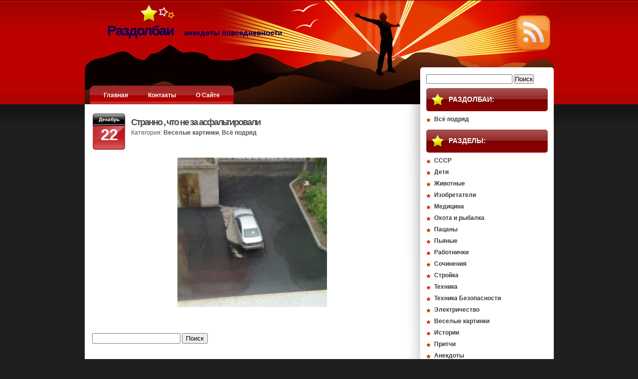

--- FILE ---
content_type: text/html; charset=UTF-8
request_url: https://xn--80aaclojsxo.xn--p1ai/stranno-chto-ne-za-asfaltirovali.html
body_size: 10456
content:
<!DOCTYPE html PUBLIC "-//W3C//DTD XHTML 1.0 Transitional//EN" "http://www.w3.org/TR/xhtml1/DTD/xhtml1-transitional.dtd">
<html xmlns="http://www.w3.org/1999/xhtml" lang="ru-RU" prefix="og: https://ogp.me/ns#">
<head profile="http://gmpg.org/xfn/11">
<meta http-equiv="Content-Type" content="text/html; charset=UTF-8" />
<title>Раздолбаи  &raquo; Архив блога  Странно , что не за асфальтировали</title>
<link rel="stylesheet" href="https://xn--80aaclojsxo.xn--p1ai/wp-content/themes/StarStruck/style.css" type="text/css" media="screen" />
<link rel="alternate" type="application/rss+xml" title="RSS-лента Раздолбаи" href="https://xn--80aaclojsxo.xn--p1ai/feed" />
<link rel="pingback" href="https://xn--80aaclojsxo.xn--p1ai/xmlrpc.php" />

<!-- SEO от Rank Math - https://rankmath.com/ -->
<meta name="description" content="Странно , что не за асфальтировали"/>
<meta name="robots" content="follow, index, max-snippet:-1, max-video-preview:-1, max-image-preview:large"/>
<link rel="canonical" href="https://xn--80aaclojsxo.xn--p1ai/stranno-chto-ne-za-asfaltirovali.html" />
<meta property="og:locale" content="ru_RU" />
<meta property="og:type" content="article" />
<meta property="og:title" content="Странно , что не за асфальтировали" />
<meta property="og:description" content="Странно , что не за асфальтировали" />
<meta property="og:url" content="https://xn--80aaclojsxo.xn--p1ai/stranno-chto-ne-za-asfaltirovali.html" />
<meta property="og:site_name" content="Раздолбаи" />
<meta property="article:section" content="Веселые картинки" />
<meta property="fb:admins" content="100002186521935" />
<meta property="article:published_time" content="2019-12-22T17:06:32+05:00" />
<meta name="twitter:card" content="summary_large_image" />
<meta name="twitter:title" content="Странно , что не за асфальтировали" />
<meta name="twitter:description" content="Странно , что не за асфальтировали" />
<meta name="twitter:label1" content="Автор" />
<meta name="twitter:data1" content="Михаил Чувакин" />
<meta name="twitter:label2" content="Время чтения" />
<meta name="twitter:data2" content="Меньше минуты" />
<script type="application/ld+json" class="rank-math-schema">{"@context":"https://schema.org","@graph":[{"@type":["Person","Organization"],"@id":"https://xn--80aaclojsxo.xn--p1ai/#person","name":"\u0418\u0433\u043e\u0440\u044c \u0427\u0443\u0432\u0430\u043a\u0438\u043d"},{"@type":"WebSite","@id":"https://xn--80aaclojsxo.xn--p1ai/#website","url":"https://xn--80aaclojsxo.xn--p1ai","name":"\u0420\u0430\u0437\u0434\u043e\u043b\u0431\u0430\u0438","publisher":{"@id":"https://xn--80aaclojsxo.xn--p1ai/#person"},"inLanguage":"ru-RU"},{"@type":"ImageObject","@id":"https://xn--80aaclojsxo.xn--p1ai/wp-content/uploads/2019/12/stranno-chto-ne-za-saflatirovali-300x300.jpg","url":"https://xn--80aaclojsxo.xn--p1ai/wp-content/uploads/2019/12/stranno-chto-ne-za-saflatirovali-300x300.jpg","width":"200","height":"200","inLanguage":"ru-RU"},{"@type":"WebPage","@id":"https://xn--80aaclojsxo.xn--p1ai/stranno-chto-ne-za-asfaltirovali.html#webpage","url":"https://xn--80aaclojsxo.xn--p1ai/stranno-chto-ne-za-asfaltirovali.html","name":"\u0421\u0442\u0440\u0430\u043d\u043d\u043e , \u0447\u0442\u043e \u043d\u0435 \u0437\u0430 \u0430\u0441\u0444\u0430\u043b\u044c\u0442\u0438\u0440\u043e\u0432\u0430\u043b\u0438","datePublished":"2019-12-22T17:06:32+05:00","dateModified":"2019-12-22T17:06:32+05:00","isPartOf":{"@id":"https://xn--80aaclojsxo.xn--p1ai/#website"},"primaryImageOfPage":{"@id":"https://xn--80aaclojsxo.xn--p1ai/wp-content/uploads/2019/12/stranno-chto-ne-za-saflatirovali-300x300.jpg"},"inLanguage":"ru-RU"},{"@type":"Person","@id":"https://xn--80aaclojsxo.xn--p1ai/stranno-chto-ne-za-asfaltirovali.html#author","name":"\u041c\u0438\u0445\u0430\u0438\u043b \u0427\u0443\u0432\u0430\u043a\u0438\u043d","image":{"@type":"ImageObject","@id":"https://secure.gravatar.com/avatar/1502280a2d56d9a369c92d103ab2f0d5?s=96&amp;d=mm&amp;r=g","url":"https://secure.gravatar.com/avatar/1502280a2d56d9a369c92d103ab2f0d5?s=96&amp;d=mm&amp;r=g","caption":"\u041c\u0438\u0445\u0430\u0438\u043b \u0427\u0443\u0432\u0430\u043a\u0438\u043d","inLanguage":"ru-RU"}},{"@type":"BlogPosting","headline":"\u0421\u0442\u0440\u0430\u043d\u043d\u043e , \u0447\u0442\u043e \u043d\u0435 \u0437\u0430 \u0430\u0441\u0444\u0430\u043b\u044c\u0442\u0438\u0440\u043e\u0432\u0430\u043b\u0438","datePublished":"2019-12-22T17:06:32+05:00","dateModified":"2019-12-22T17:06:32+05:00","articleSection":"\u0412\u0435\u0441\u0435\u043b\u044b\u0435 \u043a\u0430\u0440\u0442\u0438\u043d\u043a\u0438, \u0412\u0441\u0451 \u043f\u043e\u0434\u0440\u044f\u0434","author":{"@id":"https://xn--80aaclojsxo.xn--p1ai/stranno-chto-ne-za-asfaltirovali.html#author","name":"\u041c\u0438\u0445\u0430\u0438\u043b \u0427\u0443\u0432\u0430\u043a\u0438\u043d"},"publisher":{"@id":"https://xn--80aaclojsxo.xn--p1ai/#person"},"description":"\u0421\u0442\u0440\u0430\u043d\u043d\u043e , \u0447\u0442\u043e \u043d\u0435 \u0437\u0430 \u0430\u0441\u0444\u0430\u043b\u044c\u0442\u0438\u0440\u043e\u0432\u0430\u043b\u0438","name":"\u0421\u0442\u0440\u0430\u043d\u043d\u043e , \u0447\u0442\u043e \u043d\u0435 \u0437\u0430 \u0430\u0441\u0444\u0430\u043b\u044c\u0442\u0438\u0440\u043e\u0432\u0430\u043b\u0438","@id":"https://xn--80aaclojsxo.xn--p1ai/stranno-chto-ne-za-asfaltirovali.html#richSnippet","isPartOf":{"@id":"https://xn--80aaclojsxo.xn--p1ai/stranno-chto-ne-za-asfaltirovali.html#webpage"},"image":{"@id":"https://xn--80aaclojsxo.xn--p1ai/wp-content/uploads/2019/12/stranno-chto-ne-za-saflatirovali-300x300.jpg"},"inLanguage":"ru-RU","mainEntityOfPage":{"@id":"https://xn--80aaclojsxo.xn--p1ai/stranno-chto-ne-za-asfaltirovali.html#webpage"}}]}</script>
<!-- /Rank Math WordPress SEO плагин -->

<link rel='dns-prefetch' href='//yastatic.net' />
<link rel='dns-prefetch' href='//v0.wordpress.com' />
<link rel="alternate" type="application/rss+xml" title="Раздолбаи &raquo; Лента комментариев к &laquo;Странно , что не за асфальтировали&raquo;" href="https://xn--80aaclojsxo.xn--p1ai/stranno-chto-ne-za-asfaltirovali.html/feed" />
<script type="text/javascript">
/* <![CDATA[ */
window._wpemojiSettings = {"baseUrl":"https:\/\/s.w.org\/images\/core\/emoji\/14.0.0\/72x72\/","ext":".png","svgUrl":"https:\/\/s.w.org\/images\/core\/emoji\/14.0.0\/svg\/","svgExt":".svg","source":{"concatemoji":"https:\/\/xn--80aaclojsxo.xn--p1ai\/wp-includes\/js\/wp-emoji-release.min.js?ver=6.4.7"}};
/*! This file is auto-generated */
!function(i,n){var o,s,e;function c(e){try{var t={supportTests:e,timestamp:(new Date).valueOf()};sessionStorage.setItem(o,JSON.stringify(t))}catch(e){}}function p(e,t,n){e.clearRect(0,0,e.canvas.width,e.canvas.height),e.fillText(t,0,0);var t=new Uint32Array(e.getImageData(0,0,e.canvas.width,e.canvas.height).data),r=(e.clearRect(0,0,e.canvas.width,e.canvas.height),e.fillText(n,0,0),new Uint32Array(e.getImageData(0,0,e.canvas.width,e.canvas.height).data));return t.every(function(e,t){return e===r[t]})}function u(e,t,n){switch(t){case"flag":return n(e,"\ud83c\udff3\ufe0f\u200d\u26a7\ufe0f","\ud83c\udff3\ufe0f\u200b\u26a7\ufe0f")?!1:!n(e,"\ud83c\uddfa\ud83c\uddf3","\ud83c\uddfa\u200b\ud83c\uddf3")&&!n(e,"\ud83c\udff4\udb40\udc67\udb40\udc62\udb40\udc65\udb40\udc6e\udb40\udc67\udb40\udc7f","\ud83c\udff4\u200b\udb40\udc67\u200b\udb40\udc62\u200b\udb40\udc65\u200b\udb40\udc6e\u200b\udb40\udc67\u200b\udb40\udc7f");case"emoji":return!n(e,"\ud83e\udef1\ud83c\udffb\u200d\ud83e\udef2\ud83c\udfff","\ud83e\udef1\ud83c\udffb\u200b\ud83e\udef2\ud83c\udfff")}return!1}function f(e,t,n){var r="undefined"!=typeof WorkerGlobalScope&&self instanceof WorkerGlobalScope?new OffscreenCanvas(300,150):i.createElement("canvas"),a=r.getContext("2d",{willReadFrequently:!0}),o=(a.textBaseline="top",a.font="600 32px Arial",{});return e.forEach(function(e){o[e]=t(a,e,n)}),o}function t(e){var t=i.createElement("script");t.src=e,t.defer=!0,i.head.appendChild(t)}"undefined"!=typeof Promise&&(o="wpEmojiSettingsSupports",s=["flag","emoji"],n.supports={everything:!0,everythingExceptFlag:!0},e=new Promise(function(e){i.addEventListener("DOMContentLoaded",e,{once:!0})}),new Promise(function(t){var n=function(){try{var e=JSON.parse(sessionStorage.getItem(o));if("object"==typeof e&&"number"==typeof e.timestamp&&(new Date).valueOf()<e.timestamp+604800&&"object"==typeof e.supportTests)return e.supportTests}catch(e){}return null}();if(!n){if("undefined"!=typeof Worker&&"undefined"!=typeof OffscreenCanvas&&"undefined"!=typeof URL&&URL.createObjectURL&&"undefined"!=typeof Blob)try{var e="postMessage("+f.toString()+"("+[JSON.stringify(s),u.toString(),p.toString()].join(",")+"));",r=new Blob([e],{type:"text/javascript"}),a=new Worker(URL.createObjectURL(r),{name:"wpTestEmojiSupports"});return void(a.onmessage=function(e){c(n=e.data),a.terminate(),t(n)})}catch(e){}c(n=f(s,u,p))}t(n)}).then(function(e){for(var t in e)n.supports[t]=e[t],n.supports.everything=n.supports.everything&&n.supports[t],"flag"!==t&&(n.supports.everythingExceptFlag=n.supports.everythingExceptFlag&&n.supports[t]);n.supports.everythingExceptFlag=n.supports.everythingExceptFlag&&!n.supports.flag,n.DOMReady=!1,n.readyCallback=function(){n.DOMReady=!0}}).then(function(){return e}).then(function(){var e;n.supports.everything||(n.readyCallback(),(e=n.source||{}).concatemoji?t(e.concatemoji):e.wpemoji&&e.twemoji&&(t(e.twemoji),t(e.wpemoji)))}))}((window,document),window._wpemojiSettings);
/* ]]> */
</script>
<link rel='stylesheet' id='social-likes-classic-css' href='https://xn--80aaclojsxo.xn--p1ai/wp-content/plugins/easy-vkontakte-connect/css/social-likes_classic.css?ver=6.4.7' type='text/css' media='all' />
<style id='wp-emoji-styles-inline-css' type='text/css'>

	img.wp-smiley, img.emoji {
		display: inline !important;
		border: none !important;
		box-shadow: none !important;
		height: 1em !important;
		width: 1em !important;
		margin: 0 0.07em !important;
		vertical-align: -0.1em !important;
		background: none !important;
		padding: 0 !important;
	}
</style>
<link rel='stylesheet' id='wp-block-library-css' href='https://xn--80aaclojsxo.xn--p1ai/wp-includes/css/dist/block-library/style.min.css?ver=6.4.7' type='text/css' media='all' />
<style id='wp-block-library-inline-css' type='text/css'>
.has-text-align-justify{text-align:justify;}
</style>
<link rel='stylesheet' id='mediaelement-css' href='https://xn--80aaclojsxo.xn--p1ai/wp-includes/js/mediaelement/mediaelementplayer-legacy.min.css?ver=4.2.17' type='text/css' media='all' />
<link rel='stylesheet' id='wp-mediaelement-css' href='https://xn--80aaclojsxo.xn--p1ai/wp-includes/js/mediaelement/wp-mediaelement.min.css?ver=6.4.7' type='text/css' media='all' />
<style id='classic-theme-styles-inline-css' type='text/css'>
/*! This file is auto-generated */
.wp-block-button__link{color:#fff;background-color:#32373c;border-radius:9999px;box-shadow:none;text-decoration:none;padding:calc(.667em + 2px) calc(1.333em + 2px);font-size:1.125em}.wp-block-file__button{background:#32373c;color:#fff;text-decoration:none}
</style>
<style id='global-styles-inline-css' type='text/css'>
body{--wp--preset--color--black: #000000;--wp--preset--color--cyan-bluish-gray: #abb8c3;--wp--preset--color--white: #ffffff;--wp--preset--color--pale-pink: #f78da7;--wp--preset--color--vivid-red: #cf2e2e;--wp--preset--color--luminous-vivid-orange: #ff6900;--wp--preset--color--luminous-vivid-amber: #fcb900;--wp--preset--color--light-green-cyan: #7bdcb5;--wp--preset--color--vivid-green-cyan: #00d084;--wp--preset--color--pale-cyan-blue: #8ed1fc;--wp--preset--color--vivid-cyan-blue: #0693e3;--wp--preset--color--vivid-purple: #9b51e0;--wp--preset--gradient--vivid-cyan-blue-to-vivid-purple: linear-gradient(135deg,rgba(6,147,227,1) 0%,rgb(155,81,224) 100%);--wp--preset--gradient--light-green-cyan-to-vivid-green-cyan: linear-gradient(135deg,rgb(122,220,180) 0%,rgb(0,208,130) 100%);--wp--preset--gradient--luminous-vivid-amber-to-luminous-vivid-orange: linear-gradient(135deg,rgba(252,185,0,1) 0%,rgba(255,105,0,1) 100%);--wp--preset--gradient--luminous-vivid-orange-to-vivid-red: linear-gradient(135deg,rgba(255,105,0,1) 0%,rgb(207,46,46) 100%);--wp--preset--gradient--very-light-gray-to-cyan-bluish-gray: linear-gradient(135deg,rgb(238,238,238) 0%,rgb(169,184,195) 100%);--wp--preset--gradient--cool-to-warm-spectrum: linear-gradient(135deg,rgb(74,234,220) 0%,rgb(151,120,209) 20%,rgb(207,42,186) 40%,rgb(238,44,130) 60%,rgb(251,105,98) 80%,rgb(254,248,76) 100%);--wp--preset--gradient--blush-light-purple: linear-gradient(135deg,rgb(255,206,236) 0%,rgb(152,150,240) 100%);--wp--preset--gradient--blush-bordeaux: linear-gradient(135deg,rgb(254,205,165) 0%,rgb(254,45,45) 50%,rgb(107,0,62) 100%);--wp--preset--gradient--luminous-dusk: linear-gradient(135deg,rgb(255,203,112) 0%,rgb(199,81,192) 50%,rgb(65,88,208) 100%);--wp--preset--gradient--pale-ocean: linear-gradient(135deg,rgb(255,245,203) 0%,rgb(182,227,212) 50%,rgb(51,167,181) 100%);--wp--preset--gradient--electric-grass: linear-gradient(135deg,rgb(202,248,128) 0%,rgb(113,206,126) 100%);--wp--preset--gradient--midnight: linear-gradient(135deg,rgb(2,3,129) 0%,rgb(40,116,252) 100%);--wp--preset--font-size--small: 13px;--wp--preset--font-size--medium: 20px;--wp--preset--font-size--large: 36px;--wp--preset--font-size--x-large: 42px;--wp--preset--spacing--20: 0.44rem;--wp--preset--spacing--30: 0.67rem;--wp--preset--spacing--40: 1rem;--wp--preset--spacing--50: 1.5rem;--wp--preset--spacing--60: 2.25rem;--wp--preset--spacing--70: 3.38rem;--wp--preset--spacing--80: 5.06rem;--wp--preset--shadow--natural: 6px 6px 9px rgba(0, 0, 0, 0.2);--wp--preset--shadow--deep: 12px 12px 50px rgba(0, 0, 0, 0.4);--wp--preset--shadow--sharp: 6px 6px 0px rgba(0, 0, 0, 0.2);--wp--preset--shadow--outlined: 6px 6px 0px -3px rgba(255, 255, 255, 1), 6px 6px rgba(0, 0, 0, 1);--wp--preset--shadow--crisp: 6px 6px 0px rgba(0, 0, 0, 1);}:where(.is-layout-flex){gap: 0.5em;}:where(.is-layout-grid){gap: 0.5em;}body .is-layout-flow > .alignleft{float: left;margin-inline-start: 0;margin-inline-end: 2em;}body .is-layout-flow > .alignright{float: right;margin-inline-start: 2em;margin-inline-end: 0;}body .is-layout-flow > .aligncenter{margin-left: auto !important;margin-right: auto !important;}body .is-layout-constrained > .alignleft{float: left;margin-inline-start: 0;margin-inline-end: 2em;}body .is-layout-constrained > .alignright{float: right;margin-inline-start: 2em;margin-inline-end: 0;}body .is-layout-constrained > .aligncenter{margin-left: auto !important;margin-right: auto !important;}body .is-layout-constrained > :where(:not(.alignleft):not(.alignright):not(.alignfull)){max-width: var(--wp--style--global--content-size);margin-left: auto !important;margin-right: auto !important;}body .is-layout-constrained > .alignwide{max-width: var(--wp--style--global--wide-size);}body .is-layout-flex{display: flex;}body .is-layout-flex{flex-wrap: wrap;align-items: center;}body .is-layout-flex > *{margin: 0;}body .is-layout-grid{display: grid;}body .is-layout-grid > *{margin: 0;}:where(.wp-block-columns.is-layout-flex){gap: 2em;}:where(.wp-block-columns.is-layout-grid){gap: 2em;}:where(.wp-block-post-template.is-layout-flex){gap: 1.25em;}:where(.wp-block-post-template.is-layout-grid){gap: 1.25em;}.has-black-color{color: var(--wp--preset--color--black) !important;}.has-cyan-bluish-gray-color{color: var(--wp--preset--color--cyan-bluish-gray) !important;}.has-white-color{color: var(--wp--preset--color--white) !important;}.has-pale-pink-color{color: var(--wp--preset--color--pale-pink) !important;}.has-vivid-red-color{color: var(--wp--preset--color--vivid-red) !important;}.has-luminous-vivid-orange-color{color: var(--wp--preset--color--luminous-vivid-orange) !important;}.has-luminous-vivid-amber-color{color: var(--wp--preset--color--luminous-vivid-amber) !important;}.has-light-green-cyan-color{color: var(--wp--preset--color--light-green-cyan) !important;}.has-vivid-green-cyan-color{color: var(--wp--preset--color--vivid-green-cyan) !important;}.has-pale-cyan-blue-color{color: var(--wp--preset--color--pale-cyan-blue) !important;}.has-vivid-cyan-blue-color{color: var(--wp--preset--color--vivid-cyan-blue) !important;}.has-vivid-purple-color{color: var(--wp--preset--color--vivid-purple) !important;}.has-black-background-color{background-color: var(--wp--preset--color--black) !important;}.has-cyan-bluish-gray-background-color{background-color: var(--wp--preset--color--cyan-bluish-gray) !important;}.has-white-background-color{background-color: var(--wp--preset--color--white) !important;}.has-pale-pink-background-color{background-color: var(--wp--preset--color--pale-pink) !important;}.has-vivid-red-background-color{background-color: var(--wp--preset--color--vivid-red) !important;}.has-luminous-vivid-orange-background-color{background-color: var(--wp--preset--color--luminous-vivid-orange) !important;}.has-luminous-vivid-amber-background-color{background-color: var(--wp--preset--color--luminous-vivid-amber) !important;}.has-light-green-cyan-background-color{background-color: var(--wp--preset--color--light-green-cyan) !important;}.has-vivid-green-cyan-background-color{background-color: var(--wp--preset--color--vivid-green-cyan) !important;}.has-pale-cyan-blue-background-color{background-color: var(--wp--preset--color--pale-cyan-blue) !important;}.has-vivid-cyan-blue-background-color{background-color: var(--wp--preset--color--vivid-cyan-blue) !important;}.has-vivid-purple-background-color{background-color: var(--wp--preset--color--vivid-purple) !important;}.has-black-border-color{border-color: var(--wp--preset--color--black) !important;}.has-cyan-bluish-gray-border-color{border-color: var(--wp--preset--color--cyan-bluish-gray) !important;}.has-white-border-color{border-color: var(--wp--preset--color--white) !important;}.has-pale-pink-border-color{border-color: var(--wp--preset--color--pale-pink) !important;}.has-vivid-red-border-color{border-color: var(--wp--preset--color--vivid-red) !important;}.has-luminous-vivid-orange-border-color{border-color: var(--wp--preset--color--luminous-vivid-orange) !important;}.has-luminous-vivid-amber-border-color{border-color: var(--wp--preset--color--luminous-vivid-amber) !important;}.has-light-green-cyan-border-color{border-color: var(--wp--preset--color--light-green-cyan) !important;}.has-vivid-green-cyan-border-color{border-color: var(--wp--preset--color--vivid-green-cyan) !important;}.has-pale-cyan-blue-border-color{border-color: var(--wp--preset--color--pale-cyan-blue) !important;}.has-vivid-cyan-blue-border-color{border-color: var(--wp--preset--color--vivid-cyan-blue) !important;}.has-vivid-purple-border-color{border-color: var(--wp--preset--color--vivid-purple) !important;}.has-vivid-cyan-blue-to-vivid-purple-gradient-background{background: var(--wp--preset--gradient--vivid-cyan-blue-to-vivid-purple) !important;}.has-light-green-cyan-to-vivid-green-cyan-gradient-background{background: var(--wp--preset--gradient--light-green-cyan-to-vivid-green-cyan) !important;}.has-luminous-vivid-amber-to-luminous-vivid-orange-gradient-background{background: var(--wp--preset--gradient--luminous-vivid-amber-to-luminous-vivid-orange) !important;}.has-luminous-vivid-orange-to-vivid-red-gradient-background{background: var(--wp--preset--gradient--luminous-vivid-orange-to-vivid-red) !important;}.has-very-light-gray-to-cyan-bluish-gray-gradient-background{background: var(--wp--preset--gradient--very-light-gray-to-cyan-bluish-gray) !important;}.has-cool-to-warm-spectrum-gradient-background{background: var(--wp--preset--gradient--cool-to-warm-spectrum) !important;}.has-blush-light-purple-gradient-background{background: var(--wp--preset--gradient--blush-light-purple) !important;}.has-blush-bordeaux-gradient-background{background: var(--wp--preset--gradient--blush-bordeaux) !important;}.has-luminous-dusk-gradient-background{background: var(--wp--preset--gradient--luminous-dusk) !important;}.has-pale-ocean-gradient-background{background: var(--wp--preset--gradient--pale-ocean) !important;}.has-electric-grass-gradient-background{background: var(--wp--preset--gradient--electric-grass) !important;}.has-midnight-gradient-background{background: var(--wp--preset--gradient--midnight) !important;}.has-small-font-size{font-size: var(--wp--preset--font-size--small) !important;}.has-medium-font-size{font-size: var(--wp--preset--font-size--medium) !important;}.has-large-font-size{font-size: var(--wp--preset--font-size--large) !important;}.has-x-large-font-size{font-size: var(--wp--preset--font-size--x-large) !important;}
.wp-block-navigation a:where(:not(.wp-element-button)){color: inherit;}
:where(.wp-block-post-template.is-layout-flex){gap: 1.25em;}:where(.wp-block-post-template.is-layout-grid){gap: 1.25em;}
:where(.wp-block-columns.is-layout-flex){gap: 2em;}:where(.wp-block-columns.is-layout-grid){gap: 2em;}
.wp-block-pullquote{font-size: 1.5em;line-height: 1.6;}
</style>
<link rel='stylesheet' id='evc-share-style-css' href='https://xn--80aaclojsxo.xn--p1ai/wp-content/plugins/easy-vkontakte-connect/css/style-share.css?ver=6.4.7' type='text/css' media='all' />
<link rel='stylesheet' id='dashicons-css' href='https://xn--80aaclojsxo.xn--p1ai/wp-includes/css/dashicons.min.css?ver=6.4.7' type='text/css' media='all' />
<script type="text/javascript" src="https://xn--80aaclojsxo.xn--p1ai/wp-includes/js/jquery/jquery.min.js?ver=3.7.1" id="jquery-core-js"></script>
<script type="text/javascript" src="https://xn--80aaclojsxo.xn--p1ai/wp-includes/js/jquery/jquery-migrate.min.js?ver=3.4.1" id="jquery-migrate-js"></script>
<script type="text/javascript" src="https://xn--80aaclojsxo.xn--p1ai/wp-content/plugins/easy-vkontakte-connect/js/jquery.cookie.js" id="jquery.cookie-js"></script>
<script type="text/javascript" src="//yastatic.net/share/share.js?ver=6.4.7" id="ya-share-js"></script>
<link rel="https://api.w.org/" href="https://xn--80aaclojsxo.xn--p1ai/wp-json/" /><link rel="alternate" type="application/json" href="https://xn--80aaclojsxo.xn--p1ai/wp-json/wp/v2/posts/37449" /><link rel="EditURI" type="application/rsd+xml" title="RSD" href="https://xn--80aaclojsxo.xn--p1ai/xmlrpc.php?rsd" />
<meta name="generator" content="WordPress 6.4.7" />
<link rel='shortlink' href='https://xn--80aaclojsxo.xn--p1ai/?p=37449' />
<link rel="alternate" type="application/json+oembed" href="https://xn--80aaclojsxo.xn--p1ai/wp-json/oembed/1.0/embed?url=https%3A%2F%2Fxn--80aaclojsxo.xn--p1ai%2Fstranno-chto-ne-za-asfaltirovali.html" />
<link rel="alternate" type="text/xml+oembed" href="https://xn--80aaclojsxo.xn--p1ai/wp-json/oembed/1.0/embed?url=https%3A%2F%2Fxn--80aaclojsxo.xn--p1ai%2Fstranno-chto-ne-za-asfaltirovali.html&#038;format=xml" />
<link rel="icon" href="https://xn--80aaclojsxo.xn--p1ai/wp-content/uploads/2017/04/cropped-razdolbai-32x32.png" sizes="32x32" />
<link rel="icon" href="https://xn--80aaclojsxo.xn--p1ai/wp-content/uploads/2017/04/cropped-razdolbai-192x192.png" sizes="192x192" />
<link rel="apple-touch-icon" href="https://xn--80aaclojsxo.xn--p1ai/wp-content/uploads/2017/04/cropped-razdolbai-180x180.png" />
<meta name="msapplication-TileImage" content="https://xn--80aaclojsxo.xn--p1ai/wp-content/uploads/2017/04/cropped-razdolbai-270x270.png" />
<meta property="vk:app_id" content="5621738" /><style type="text/css">
    #overlay-sidebar {
      width: 380px;
      margin: 0 0 0 -190px;
    }
    #slide-sidebar {
      width: 380px;
      right:-423px; // width + 43px
      bottom: 20px;
    }
  </style><script type="text/javascript">
    var VKWidgetsGroup = [];
    var VKWidgetsComments = [];
    var VKWidgetsPolls = [];
    var VKWidgetsSubscribe = [];
    var VKWidgetsContactUs = [];
    var VKWidgetsCommunityMessages = [];
    var VKWidgets = [];
    
    var vkUnLock = [];
    var subscribeCookieExpires = 1;
    
    if (typeof ajaxurl == "undefined")
      ajaxurl = "https://xn--80aaclojsxo.xn--p1ai/wp-admin/admin-ajax.php";
  
    oTimeout = 5000;
    oScreens = 0.75;
    oCookieExpires = 365;
    oAction = "timeout";
    oSensitivity = 20;
    oTop = "40px";

    sTimeout = 5000;
    sScreens = 0.75;
    sCookieExpires = 365;
    sAction = "scroll";
    sSensitivity = 20;
    sSpeed = 800;
        
  </script><script type="text/javascript">evc_post_id = 37449;</script>		<style type="text/css" id="wp-custom-css">
			/*
Представляем вашему вниманию раздел,
посвящённый пользовательским таблицам
CSS!

Подробную информацию о возможностях
этого средства см. на сайте http://wp.me/PEmnE-Bt.
*/
img {
	border-radius: 3px;
	max-width: 600px;
}

html {
	margin-top: 1px !important;
}

#Logo {
	color: #03015a;
}

#Logo span {
	color: #03015a;
	font-size: 15px;
}

.postmeta {
	display: none;
}		</style>
		</head>
<body>
<div class="Container">
	<div id="Header">
		<div id="Logo">
			Раздолбаи			<span>анекдоты повседневности</span>
		</div>
		<div id="RSS">
				<a href="https://xn--80aaclojsxo.xn--p1ai/feed" title="Syndicate this site using RSS">
				<img src="https://xn--80aaclojsxo.xn--p1ai/wp-content/themes/StarStruck/images/rss_icon.gif" alt="RSS" border="0" />
			</a>
		</div>
		<div class="clear"></div>
	</div>
</div>
<div id="Main">
	<div class="Container">
		<div id="PostSet">
		<div id="Navigation">
				<ul>
					<li><a class="end"><img src="https://xn--80aaclojsxo.xn--p1ai/wp-content/themes/StarStruck/images/bg_tab_left.gif" border="0" /></a></li>
					<li><a href="https://xn--80aaclojsxo.xn--p1ai">Главная</a></li>
					<li class="page_item page-item-4"><a href="https://xn--80aaclojsxo.xn--p1ai/contacts">Контакты</a></li>
<li class="page_item page-item-56"><a href="https://xn--80aaclojsxo.xn--p1ai/o-sajte">О Сайте</a></li>
					<li><a class="end"><img src="https://xn--80aaclojsxo.xn--p1ai/wp-content/themes/StarStruck/images/bg_tab_right.gif" border="0" /></a></li>
				</ul>
		</div>
		<div class="clear"></div>
		<!--
		<div id="top-panel" style="float:left">
			<div class="Container">
							</div>
		</div>
		-->
		<!--<a href="#" id="toggle"><img src="https://xn--80aaclojsxo.xn--p1ai/wp-content/themes/StarStruck/images/btn_toggle.gif" alt="Navigation" border="0" /></a>-->
		<!--<div id="sub-panel"><a href="#" id="toggle"><span>SHOW / HIDE NAVIGATION</span></a></div> -->
<div id="posts">

				
				
								<div class="post" id="post-37449">
									<!-- Date Block -->
									<div class="dateblock">
										Декабрь									<div class="day">
										22									</div>
					</div>

				<div class="postheader">
					<h1><a href="https://xn--80aaclojsxo.xn--p1ai/stranno-chto-ne-za-asfaltirovali.html" rel="bookmark" title="Постоянная ссылка на запись Странно , что не за асфальтировали">Странно , что не за асфальтировали</a></h1>
				<div class="postdetails">
					Категория: <a href="https://xn--80aaclojsxo.xn--p1ai/category/yumor-v-kartinkax" rel="category tag">Веселые картинки</a>, <a href="https://xn--80aaclojsxo.xn--p1ai/category/all" rel="category tag">Всё подряд</a><br/>

				</div>

				<div class="postmeta">
					Метки: 				</div>
				</div>

				<div class="clear"></div>

					<div class="postcontent">
						<p><a href="https://xn--80aaclojsxo.xn--p1ai/wp-content/uploads/2019/12/stranno-chto-ne-za-saflatirovali.jpg" target="_blank" rel="noopener noreferrer"><img fetchpriority="high" decoding="async" class="aligncenter wp-image-37438 size-medium" src="https://xn--80aaclojsxo.xn--p1ai/wp-content/uploads/2019/12/stranno-chto-ne-za-saflatirovali-300x300.jpg" alt="Странно , что не за асфальтировали" width="300" height="300" srcset="https://xn--80aaclojsxo.xn--p1ai/wp-content/uploads/2019/12/stranno-chto-ne-za-saflatirovali-300x300.jpg 300w, https://xn--80aaclojsxo.xn--p1ai/wp-content/uploads/2019/12/stranno-chto-ne-za-saflatirovali-150x150.jpg 150w, https://xn--80aaclojsxo.xn--p1ai/wp-content/uploads/2019/12/stranno-chto-ne-za-saflatirovali.jpg 540w" sizes="(max-width: 300px) 100vw, 300px" /></a></p>
<div id="after-post-content-sidebar-wrap" class = "">
<div id="after-post-content-sidebar" class="widget-area after-post-content-sidebar" role="complementary"><aside id="search-2" class="widget widget_search"><br />
<form role="search" method="get" id="searchform" class="searchform" action="https://xn--80aaclojsxo.xn--p1ai/">
<div>
					<label class="screen-reader-text" for="s">Найти:</label><br />
<input type="text" value="" name="s" id="s" />
<input type="submit" id="searchsubmit" value="Поиск" />
				</div></form>
</aside><aside id="categories-2" class="widget widget_categories"><br />
<h2 class="widget-title">Категории:</h2>
<ul>
<li class="cat-item cat-item-23"><a href="https://xn--80aaclojsxo.xn--p1ai/category/anekdoty">Анекдоты</a> (398)
</li>
<li class="cat-item cat-item-20"><a href="https://xn--80aaclojsxo.xn--p1ai/category/yumor-v-kartinkax">Веселые картинки</a> (11&nbsp;244)
</li>
<li class="cat-item cat-item-1"><a href="https://xn--80aaclojsxo.xn--p1ai/category/all">Всё подряд</a> (12&nbsp;671)
</li>
<li class="cat-item cat-item-8"><a href="https://xn--80aaclojsxo.xn--p1ai/category/deti">Дети</a> (477)
</li>
<li class="cat-item cat-item-19"><a href="https://xn--80aaclojsxo.xn--p1ai/category/zhivotnye">Животные</a> (1&nbsp;137)
</li>
<li class="cat-item cat-item-5"><a href="https://xn--80aaclojsxo.xn--p1ai/category/izobretateli">Изобретатели</a> (3&nbsp;256)
</li>
<li class="cat-item cat-item-21"><a href="https://xn--80aaclojsxo.xn--p1ai/category/istorii">Истории</a> (1&nbsp;339)
</li>
<li class="cat-item cat-item-10"><a href="https://xn--80aaclojsxo.xn--p1ai/category/medicina">Медицина</a> (58)
</li>
<li class="cat-item cat-item-13"><a href="https://xn--80aaclojsxo.xn--p1ai/category/oxota-i-rybalka">Охота и рыбалка</a> (21)
</li>
<li class="cat-item cat-item-11"><a href="https://xn--80aaclojsxo.xn--p1ai/category/pacany">Пацаны</a> (457)
</li>
<li class="cat-item cat-item-22"><a href="https://xn--80aaclojsxo.xn--p1ai/category/pritchi">Притчи</a> (45)
</li>
<li class="cat-item cat-item-6"><a href="https://xn--80aaclojsxo.xn--p1ai/category/pyanye">Пьяные</a> (42)
</li>
<li class="cat-item cat-item-3"><a href="https://xn--80aaclojsxo.xn--p1ai/category/rabotnichki">Работнички</a> (148)
</li>
<li class="cat-item cat-item-9"><a href="https://xn--80aaclojsxo.xn--p1ai/category/sochineniya">Сочинения</a> (15)
</li>
<li class="cat-item cat-item-24"><a href="https://xn--80aaclojsxo.xn--p1ai/category/sssr">СССР</a> (196)
</li>
<li class="cat-item cat-item-12"><a href="https://xn--80aaclojsxo.xn--p1ai/category/stroitelstvo">Стройка</a> (52)
</li>
<li class="cat-item cat-item-7"><a href="https://xn--80aaclojsxo.xn--p1ai/category/tech">Техника</a> (363)
</li>
<li class="cat-item cat-item-4"><a href="https://xn--80aaclojsxo.xn--p1ai/category/texnika-bezopasnosti">Техника Безопасности</a> (271)
</li>
<li class="cat-item cat-item-2"><a href="https://xn--80aaclojsxo.xn--p1ai/category/elektrichestvo">Электричество</a> (60)
</li>
</ul>
<p>			</aside><br />
		<aside id="recent-posts-2" class="widget widget_recent_entries"></p>
<h2 class="widget-title">Последнее:</h2>
<ul>
<li>
					<a href="https://xn--80aaclojsxo.xn--p1ai/polubochka.html">Полубочка</a>
									</li>
<li>
					<a href="https://xn--80aaclojsxo.xn--p1ai/opazdyvayushhie-passazhiry.html">Опаздывающие пассажиры</a>
									</li>
<li>
					<a href="https://xn--80aaclojsxo.xn--p1ai/rozhenica.html">Роженица</a>
									</li>
<li>
					<a href="https://xn--80aaclojsxo.xn--p1ai/proektirovshhik.html">Проектировщик</a>
									</li>
<li>
					<a href="https://xn--80aaclojsxo.xn--p1ai/boris.html">Борис</a>
									</li>
</ul>
		</aside></div>
<!-- #after-post-content-sidebar --></div>
<!-- #after-post-content-sidebar-wrap -->
<div class = "evc-social-likes" data-url="https://xn--80aaclojsxo.xn--p1ai/stranno-chto-ne-za-asfaltirovali.html"data-title="Странно , что не за асфальтировали" data-media = "https://xn--80aaclojsxo.xn--p1ai/wp-content/uploads/2019/12/stranno-chto-ne-za-saflatirovali.jpg">
<div class="social-likes ">
<div class="facebook" title="Поделиться ссылкой на Фейсбуке">Facebook</div>
<div class="twitter" title="Поделиться ссылкой в Твиттере">Twitter</div>
<div class="vkontakte" title="Поделиться ссылкой во Вконтакте">Вконтакте</div>
<div class="plusone" title="Поделиться ссылкой в Гугл-плюсе">Google+</div>
</div>
</div>
					</div>

					<div class="postcomments">
						<table>
							<tr>
								<td><img src="https://xn--80aaclojsxo.xn--p1ai/wp-content/themes/StarStruck/images/icon_comments.gif" alt="Комментарии" />
								</td>
								<td>
								<a href="https://xn--80aaclojsxo.xn--p1ai/stranno-chto-ne-za-asfaltirovali.html#respond">Комментарии</a>								</td>
							</tr>
						</table>


					</div>

					<div class="clear"></div>

				</div>

					
<!-- You can start editing here. -->


    <!-- If comments are closed. -->
  <p class="nocomments">Комментарии закрыты.</p>

 

					
		<div>
			<div></div>
			<div></div>
		</div>

		</div>

	
</div>
<div id="Sidebar1">

<div>
	<ul>
	<li id="search-3" class="widget widget_search"><form role="search" method="get" id="searchform" class="searchform" action="https://xn--80aaclojsxo.xn--p1ai/">
				<div>
					<label class="screen-reader-text" for="s">Найти:</label>
					<input type="text" value="" name="s" id="s" />
					<input type="submit" id="searchsubmit" value="Поиск" />
				</div>
			</form></li>
<li id="nav_menu-4" class="widget widget_nav_menu"><h2 class="widgettitle">РАЗДОЛБАИ:</h2>
<div class="menu-all-container"><ul id="menu-all" class="menu"><li id="menu-item-91" class="menu-item menu-item-type-taxonomy menu-item-object-category current-post-ancestor current-menu-parent current-post-parent menu-item-91"><a href="https://xn--80aaclojsxo.xn--p1ai/category/all">Всё подряд</a></li>
</ul></div></li>
<li id="nav_menu-3" class="widget widget_nav_menu"><h2 class="widgettitle">РАЗДЕЛЫ:</h2>
<div class="menu-left-container"><ul id="menu-left" class="menu"><li id="menu-item-29839" class="menu-item menu-item-type-taxonomy menu-item-object-category menu-item-29839"><a href="https://xn--80aaclojsxo.xn--p1ai/category/sssr">СССР</a></li>
<li id="menu-item-71" class="menu-item menu-item-type-taxonomy menu-item-object-category menu-item-71"><a href="https://xn--80aaclojsxo.xn--p1ai/category/deti">Дети</a></li>
<li id="menu-item-123" class="menu-item menu-item-type-taxonomy menu-item-object-category menu-item-123"><a href="https://xn--80aaclojsxo.xn--p1ai/category/zhivotnye">Животные</a></li>
<li id="menu-item-72" class="menu-item menu-item-type-taxonomy menu-item-object-category menu-item-72"><a href="https://xn--80aaclojsxo.xn--p1ai/category/izobretateli">Изобретатели</a></li>
<li id="menu-item-73" class="menu-item menu-item-type-taxonomy menu-item-object-category menu-item-73"><a href="https://xn--80aaclojsxo.xn--p1ai/category/medicina">Медицина</a></li>
<li id="menu-item-74" class="menu-item menu-item-type-taxonomy menu-item-object-category menu-item-74"><a href="https://xn--80aaclojsxo.xn--p1ai/category/oxota-i-rybalka">Охота и рыбалка</a></li>
<li id="menu-item-75" class="menu-item menu-item-type-taxonomy menu-item-object-category menu-item-75"><a href="https://xn--80aaclojsxo.xn--p1ai/category/pacany">Пацаны</a></li>
<li id="menu-item-76" class="menu-item menu-item-type-taxonomy menu-item-object-category menu-item-76"><a href="https://xn--80aaclojsxo.xn--p1ai/category/pyanye">Пьяные</a></li>
<li id="menu-item-77" class="menu-item menu-item-type-taxonomy menu-item-object-category menu-item-77"><a href="https://xn--80aaclojsxo.xn--p1ai/category/rabotnichki">Работнички</a></li>
<li id="menu-item-78" class="menu-item menu-item-type-taxonomy menu-item-object-category menu-item-78"><a href="https://xn--80aaclojsxo.xn--p1ai/category/sochineniya">Сочинения</a></li>
<li id="menu-item-79" class="menu-item menu-item-type-taxonomy menu-item-object-category menu-item-79"><a href="https://xn--80aaclojsxo.xn--p1ai/category/stroitelstvo">Стройка</a></li>
<li id="menu-item-80" class="menu-item menu-item-type-taxonomy menu-item-object-category menu-item-80"><a href="https://xn--80aaclojsxo.xn--p1ai/category/tech">Техника</a></li>
<li id="menu-item-81" class="menu-item menu-item-type-taxonomy menu-item-object-category menu-item-81"><a href="https://xn--80aaclojsxo.xn--p1ai/category/texnika-bezopasnosti">Техника Безопасности</a></li>
<li id="menu-item-82" class="menu-item menu-item-type-taxonomy menu-item-object-category menu-item-82"><a href="https://xn--80aaclojsxo.xn--p1ai/category/elektrichestvo">Электричество</a></li>
<li id="menu-item-452" class="menu-item menu-item-type-taxonomy menu-item-object-category current-post-ancestor current-menu-parent current-post-parent menu-item-452"><a href="https://xn--80aaclojsxo.xn--p1ai/category/yumor-v-kartinkax">Веселые картинки</a></li>
<li id="menu-item-1005" class="menu-item menu-item-type-taxonomy menu-item-object-category menu-item-1005"><a href="https://xn--80aaclojsxo.xn--p1ai/category/istorii">Истории</a></li>
<li id="menu-item-1006" class="menu-item menu-item-type-taxonomy menu-item-object-category menu-item-1006"><a href="https://xn--80aaclojsxo.xn--p1ai/category/pritchi">Притчи</a></li>
<li id="menu-item-1926" class="menu-item menu-item-type-taxonomy menu-item-object-category menu-item-1926"><a href="https://xn--80aaclojsxo.xn--p1ai/category/anekdoty">Анекдоты</a></li>
</ul></div></li>
<li id="media_image-2" class="widget widget_media_image"><a href="https://vk.com/razdolbairf" target="_blank" rel="noopener"><img width="150" height="35" src="https://xn--80aaclojsxo.xn--p1ai/wp-content/uploads/2016/09/vk1-300x70.jpg" class="image wp-image-345  attachment-150x35 size-150x35" alt="Группа ВК:" style="max-width: 100%; height: auto;" decoding="async" loading="lazy" srcset="https://xn--80aaclojsxo.xn--p1ai/wp-content/uploads/2016/09/vk1-300x70.jpg 300w, https://xn--80aaclojsxo.xn--p1ai/wp-content/uploads/2016/09/vk1-768x180.jpg 768w, https://xn--80aaclojsxo.xn--p1ai/wp-content/uploads/2016/09/vk1-1024x240.jpg 1024w, https://xn--80aaclojsxo.xn--p1ai/wp-content/uploads/2016/09/vk1.jpg 1280w" sizes="(max-width: 150px) 100vw, 150px" /></a></li>
	</ul>
</div></div><div class="clear"></div>
	</div>

<div class="clear"></div>
</div>







<div id="footer">

	<div id="NavigationFooter">
		<li id="nav_menu-5" class="widget widget_nav_menu"><h2 class="widgettitle">Наши сайты и группы в соц. сетях:</h2>
<div class="menu-links_footer-container"><ul id="menu-links_footer" class="menu"><li id="menu-item-96" class="menu-item menu-item-type-custom menu-item-object-custom menu-item-96"><a href="https://vk.com/razdolbairf">Группа ВК сайта</a></li>
<li id="menu-item-100" class="menu-item menu-item-type-custom menu-item-object-custom menu-item-100"><a href="https://vk.com/igorchuvakin">Страничка ВК автора сайта</a></li>
</ul></div></li>
<li id="nav_menu-6" class="widget widget_nav_menu"><h2 class="widgettitle">Канал на Youtube</h2>
</li>
 		<div class="clear"></div>		
	</div>

<div class="clear"></div>

	<div id="footerBottom">

		<div id="footerInfo">
			<span style="float:left;padding-top:10px;padding-left:20px;padding-bottom:10px;;">
			<big><big><strong>&copy; 2026 - <a href="https://xn--80aaclojsxo.xn--p1ai/" style="color: #ffffff;text-decoration: none;">Раздолбаи</a>			<a><!-- Yandex.Metrika informer --><a href="https://metrika.yandex.ru/stat/?id=39384790&amp;from=informer"target="_blank" rel="nofollow"><img src="https://informer.yandex.ru/informer/39384790/3_1_FFFFFFFF_EFEFEFFF_0_pageviews"style="width:88px; height:31px; border:0;" alt="Яндекс.Метрика" title="Яндекс.Метрика: данные за сегодня (просмотры, визиты и уникальные посетители)" class="ym-advanced-informer" data-cid="39384790" data-lang="ru" /></a><!-- /Yandex.Metrika informer --><!-- Yandex.Metrika counter --><script type="text/javascript">    (function (d, w, c) {        (w[c] = w[c] || []).push(function() {            try {                w.yaCounter39384790 = new Ya.Metrika({                    id:39384790,                    clickmap:true,                    trackLinks:true,                    accurateTrackBounce:true,                    webvisor:true                });            } catch(e) { }        });        var n = d.getElementsByTagName("script")[0],            s = d.createElement("script"),            f = function () { n.parentNode.insertBefore(s, n); };        s.type = "text/javascript";        s.async = true;        s.src = "https://mc.yandex.ru/metrika/watch.js";        if (w.opera == "[object Opera]") {            d.addEventListener("DOMContentLoaded", f, false);        } else { f(); }    })(document, window, "yandex_metrika_callbacks");</script><noscript><div><img src="https://mc.yandex.ru/watch/39384790" style="position:absolute; left:-9999px;" alt="" /></div></noscript><!-- /Yandex.Metrika counter --></a><a><!-- Rating@Mail.ru counter --><script type="text/javascript">var _tmr = window._tmr || (window._tmr = []);_tmr.push({id: "2810211", type: "pageView", start: (new Date()).getTime()});(function (d, w, id) {  if (d.getElementById(id)) return;  var ts = d.createElement("script"); ts.type = "text/javascript"; ts.async = true; ts.id = id;  ts.src = (d.location.protocol == "https:" ? "https:" : "http:") + "//top-fwz1.mail.ru/js/code.js";  var f = function () {var s = d.getElementsByTagName("script")[0]; s.parentNode.insertBefore(ts, s);};  if (w.opera == "[object Opera]") { d.addEventListener("DOMContentLoaded", f, false); } else { f(); }})(document, window, "topmailru-code");</script><noscript><div style="position:absolute;left:-10000px;"><img src="//top-fwz1.mail.ru/counter?id=2810211;js=na" style="border:0;" height="1" width="1" alt="Рейтинг@Mail.ru" /></div></noscript><!-- //Rating@Mail.ru counter --><!-- Rating@Mail.ru logo --><a href="https://top.mail.ru/jump?from=2810211"><img src="//top-fwz1.mail.ru/counter?id=2810211;t=479;l=1" style="border:0;" height="31" width="88" alt="Рейтинг@Mail.ru" /></a><!-- //Rating@Mail.ru logo --></a><a><!-- begin of Top100 code --><script id="top100Counter" type="text/javascript" src="https://counter.rambler.ru/top100.jcn?4442454"></script><noscript><a href="https://top100.rambler.ru/navi/4442454/"><img src="https://counter.rambler.ru/top100.cnt?4442454" alt="Rambler's Top100" border="0" /></a></noscript><!-- end of Top100 code --></a>
</strong></big></big><br>
<small><a href="https://igorchuvakin.ru/">Игорь Чувакин</a></small>
			</span>
			<div class="clear"></div>
		</div>
	</div>
<div class="clear"></div>
</div>
</body>
</html>